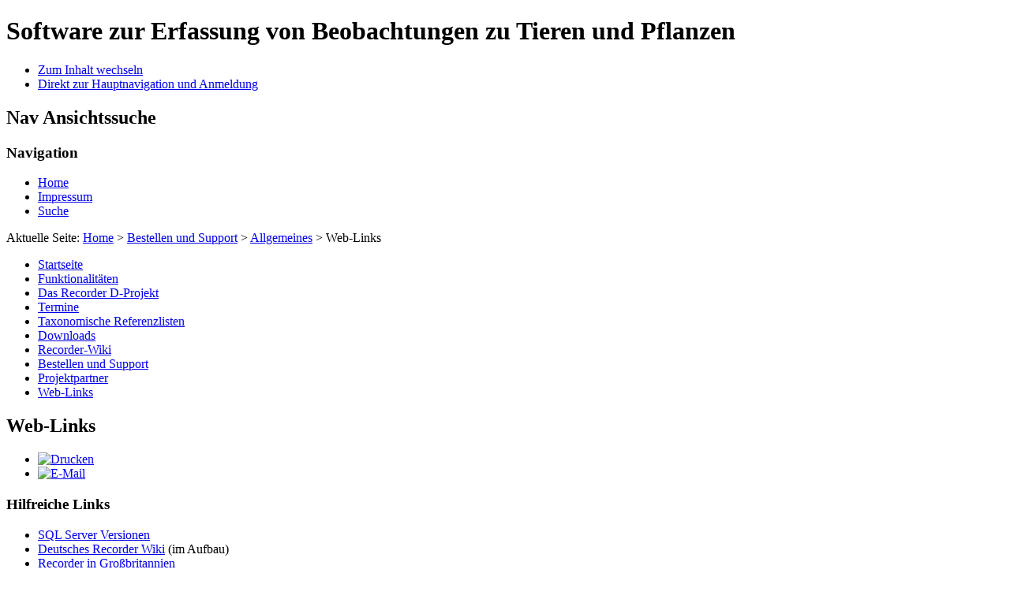

--- FILE ---
content_type: text/html; charset=utf-8
request_url: http://recorder-d.de/index.php/bestellen-und-support/80-allgemeines/78-web-links
body_size: 3546
content:
<!DOCTYPE html PUBLIC "-//W3C//DTD XHTML 1.0 Transitional//EN" "http://www.w3.org/TR/xhtml1/DTD/xhtml1-transitional.dtd">
<html xmlns="http://www.w3.org/1999/xhtml" xml:lang="de-de" lang="de-de" dir="ltr" >
	<head>
		  <base href="http://recorder-d.de/index.php/bestellen-und-support/80-allgemeines/78-web-links" />
  <meta http-equiv="content-type" content="text/html; charset=utf-8" />
  <meta name="keywords" content="Recorder D, Arterfassung, Kartierung, Artdaten, Arterfassungssoftware, Recorder 6, Floristische Kartierung" />
  <meta name="author" content="Super User" />
  <meta name="description" content="Recorder ist eine Software für die Eingabe, Haltung und den Austausch von Daten über Vorkommen und Verbreitung von Arten und Lebensräumen." />
  <meta name="generator" content="Joomla! - Open Source Content Management" />
  <title>Web-Links</title>
  <link href="/templates/beez5/favicon.ico" rel="shortcut icon" type="image/vnd.microsoft.icon" />
  <script src="/media/system/js/mootools-core.js" type="text/javascript"></script>
  <script src="/media/system/js/core.js" type="text/javascript"></script>
  <script src="/media/system/js/caption.js" type="text/javascript"></script>
  <script src="/media/system/js/mootools-more.js" type="text/javascript"></script>
  <script src="/templates/beez5/javascript/md_stylechanger.js" type="text/javascript" defer="defer"></script>
  <script type="text/javascript">
window.addEvent('load', function() {
				new JCaption('img.caption');
			});
  </script>

		<link rel="stylesheet" href="/templates/system/css/system.css" type="text/css" />
		<link rel="stylesheet" href="/templates/beez5/css/position.css" type="text/css" media="screen,projection" />
		<link rel="stylesheet" href="/templates/beez5/css/layout.css" type="text/css" media="screen,projection" />
		<link rel="stylesheet" href="/templates/beez5/css/print.css" type="text/css" media="Print" />
		<link rel="stylesheet" href="/templates/beez5/css/beez5.css" type="text/css" />
		<link rel="stylesheet" href="/templates/beez5/css/general.css" type="text/css" />
				<!--[if lte IE 6]>
			<link href="/templates/beez5/css/ieonly.css" rel="stylesheet" type="text/css" />
		<![endif]-->
		<!--[if IE 7]>
			<link href="/templates/beez5/css/ie7only.css" rel="stylesheet" type="text/css" />
		<![endif]-->
		<script type="text/javascript" src="/templates/beez5/javascript/hide.js"></script>

		<script type="text/javascript">
			var big ='72%';
			var small='53%';
			var altopen='ist geöffnet';
			var altclose='ist geschlossen';
			var bildauf='/templates/beez5/images/plus.png';
			var bildzu='/templates/beez5/images/minus.png';
			var rightopen='Info öffnen';
			var rightclose='Info schließen';
			var fontSizeTitle='Schriftgröße';
            var bigger='Größer';
            var reset='Reset';
            var smaller='Kleiner';
            var biggerTitle='Vergrößern';
            var resetTitle='Stil auf Standard zurücksetzen';
            var smallerTitle='Verkleinern';
		</script>

	</head>

	<body>

<div id="all">
	<div id="back">
			<div id="header">
							<div class="logoheader">
					<h1 id="logo">
					<span class="header1">
					Software zur Erfassung von Beobachtungen zu Tieren und Pflanzen					</span></h1>
				</div><!-- end logoheader -->
				<div class="logomenu">
					<ul class="skiplinks">
						<li><a href="#main" class="u2">Zum Inhalt wechseln</a></li>
						<li><a href="#nav" class="u2">Direkt zur Hauptnavigation und Anmeldung</a></li>
											</ul>
	
					<h2 class="unseen">Nav Ansichtssuche</h2>
					<h3 class="unseen">Navigation</h3>
					
<ul class="menu">
<li class="item-464"><a href="/" >Home</a></li><li class="item-444"><a href="/index.php/impressum" >Impressum</a></li><li class="item-472"><a href="/index.php/com-jdownloads-downloads/suche" >Suche</a></li></ul>

				</div><!-- end logo menu -->

				
			</div><!-- end header -->
				<div id="breadcrumbs">
			
<div class="breadcrumbs">
<span class="showHere">Aktuelle Seite: </span><a href="/" class="pathway">Home</a> &gt; <a href="/index.php/bestellen-und-support" class="pathway">Bestellen und Support</a> &gt; <a href="/index.php/bestellen-und-support/80-allgemeines" class="pathway">Allgemeines</a> &gt; <span>Web-Links</span></div>

		</div>
		
		<div id="contentarea">
					

					
													<div class="left1 leftbigger" id="nav">
						
								<div class="moduletable_menu">
 
<ul class="menu">
<li class="item-468"><a href="/" >Startseite</a></li><li class="item-519 parent"><a href="/index.php/funktionalitaeten" >Funktionalitäten</a></li><li class="item-471"><a href="/index.php/das-recorder-d-projekt" >Das Recorder D-Projekt</a></li><li class="item-525"><a href="/index.php/termine" >Termine</a></li><li class="item-526"><a href="/index.php/taxonomische-referenzlisten" >Taxonomische Referenzlisten</a></li><li class="item-518"><a href="/index.php/downloads" >Downloads</a></li><li class="item-528"><a href="http://www.wiki.recorder-d.de/index.php/Hauptseite" target="_blank" >Recorder-Wiki</a></li><li class="item-470 current active"><a href="/index.php/bestellen-und-support" >Bestellen und Support</a></li><li class="item-469"><a href="/index.php/projektpartner" >Projektpartner</a></li><li class="item-532"><a href="/index.php/web-links-beitrag" >Web-Links</a></li></ul>
</div>

								
								

													</div><!-- end navi -->
						
					
					<div id="wrapper2" >

						<div id="main">

						
							
<div id="system-message-container">
</div>
							<div class="item-page">

	<h2>
			Web-Links		</h2>

	<ul class="actions">
						<li class="print-icon">
			<a href="/index.php/bestellen-und-support/80-allgemeines/78-web-links?tmpl=component&amp;print=1&amp;page=" title="Drucken" onclick="window.open(this.href,'win2','status=no,toolbar=no,scrollbars=yes,titlebar=no,menubar=no,resizable=yes,width=640,height=480,directories=no,location=no'); return false;" rel="nofollow"><img src="/media/system/images/printButton.png" alt="Drucken"  /></a>			</li>
		
					<li class="email-icon">
			<a href="/index.php/component/mailto/?tmpl=component&amp;template=beez5&amp;link=7563d563159fa1d939e5621daf82b7c963c4a6c8" title="E-Mail" onclick="window.open(this.href,'win2','width=400,height=350,menubar=yes,resizable=yes'); return false;"><img src="/media/system/images/emailButton.png" alt="E-Mail"  /></a>			</li>
		
		
	
	</ul>







<h3>Hilfreiche Links</h3>
<ul>
<li><a href="http://recorder-d.de/index.php?option=com_content&amp;view=article&amp;id=71">SQL Server Versionen</a></li>
<li><a href="http://www.wiki.recorder-d.de/index.php/Hauptseite" target="_blank">Deutsches Recorder Wiki</a> (im Aufbau)</li>
<li><a href="http://jncc.defra.gov.uk/page-4592" target="_blank">Recorder in Großbritannien</a></li>
<li><a href="http://forums.nbn.org.uk/index.php#idx3" target="_blank">Englisches Recorder Forum</a> (sehr aktiv und informativ!)</li>
<li><a href="http://forums.nbn.org.uk/mw2/index.php?title=Recorder_6" target="_blank">Englisches Recorder Wiki</a> (im Aufbau)</li>
<li>Hilfesystem mit Informationen zum <a href="http://www.lfield.co.uk/page7a.html" target="_blank">Selbstschreiben von XML-Reporten</a></li>
<li><a href="http://www.mnhn.lu/science/data-portal/recorder-software-2/?lang=en" target="_blank">Recorder in Luxemburg</a></li>
<li><a href="http://www.netphyd.de/" target="_blank">NetphyD</a>-Seite mit einigen älteren Informationen zu Recorder D und dem  F&amp;E-Vorhaben des Bundesamt für Naturschutz (BfN) zur Einführung von Recorder D</li>
</ul>
<p style="text-align: left;">Für den den Inhalt dieser Web-Seiten wird keine Verantwortung übernommen.<span style="font-family: Verdana,Tahoma,Arial,Helvetica; color: #3366ff;"> <br /></span></p> 
	
</div>


						</div><!-- end main -->

					</div><!-- end wrapper -->

				
			
					<div class="wrap"></div>

				</div> <!-- end contentarea -->

			</div><!-- back -->

		</div><!-- all -->

		<div id="footer-outer">

					<div id="footer-inner">

				<div id="bottom">
										<div class="box box1"> <div class="moduletable">
 <h3><span
	class="backh"><span class="backh2"><span class="backh3">Wer ist online</span></span></span></h3>
 
			<p>Aktuell sind 2&#160;Gäste und keine Mitglieder online</p>

</div>
</div>
										   					<div class="box box2"> <div class="moduletable">
 <h3><span
	class="backh"><span class="backh2"><span class="backh3">Neueste Beiträge</span></span></span></h3>
 <ul class="latestnews">
	<li>
		<a href="/index.php/bestellen-und-support/78-aktuelle-mitteilungen/111-neue-referenzliste-der-farn-und-bluetenpflanzen-deutschlands">
			Neue Referenzliste der Farn- und Blütenpflanzen Deutschlands</a>
	</li>
	<li>
		<a href="/index.php/bestellen-und-support/78-aktuelle-mitteilungen/110-neue-referenzlisten-moose-und-flechten">
			Neue Referenzlisten Moose und Flechten</a>
	</li>
	<li>
		<a href="/index.php/bestellen-und-support/78-aktuelle-mitteilungen/109-recorder-6-25-1-veroeffentlicht">
			Recorder 6.25.1 veröffentlicht</a>
	</li>
	<li>
		<a href="/index.php/bestellen-und-support/78-aktuelle-mitteilungen/108-recorder-6-22-1-veroeffentlicht">
			Recorder 6.22.1 veröffentlicht</a>
	</li>
	<li>
		<a href="/index.php/web-links-beitrag">
			Web-Links</a>
	</li>
</ul>
</div>
</div>
															<div class="box box3"> <div class="moduletable">
 <h3><span
	class="backh"><span class="backh2"><span class="backh3">Beliebte Beiträge</span></span></span></h3>
 <ul class="mostread">
	<li>
		<a href="/index.php/bestellen-und-support/9-nicht-kategorisiert/71-setupinfo">
			Sql Server Download</a>
	</li>
	<li>
		<a href="/index.php/bestellen-und-support/78-aktuelle-mitteilungen/76-startseite">
			Recorder 6</a>
	</li>
	<li>
		<a href="/index.php/bestellen-und-support/9-nicht-kategorisiert/83-bestellen-von-recorder-d">
			Bestellen von Recorder D</a>
	</li>
	<li>
		<a href="/index.php/bestellen-und-support/78-aktuelle-mitteilungen/108-recorder-6-22-1-veroeffentlicht">
			Recorder 6.22.1 veröffentlicht</a>
	</li>
	<li>
		<a href="/index.php/bestellen-und-support/9-nicht-kategorisiert/85-downloads">
			Downloads</a>
	</li>
</ul>
</div>
</div>
									</div>
			</div>
		
			<div id="footer-sub">

							<div id="footer">
			
					
					<p>
        Gef&ouml;rdert durch das Bundesamt f&uuml;r Naturschutz mit Mitteln des Bundesministeriums f&uuml;r Umwelt, Naturschutz und Reaktorsicherheit - <a href="http://www.bfn.de/"title="externer Link zur BfN Website" target="_blank">BfN</a>&nbsp;&nbsp;&nbsp;&nbsp;<a href="http://www.bfn.de/" title="externer Link zur BfN Website" target="_blank"><img src="/images/logo_bfn24x24px.gif" border="0" alt="Logo BfN"></a>
    </p>

							</div><!-- end footer -->
			
			</div>

		</div>
		
	</body>
</html>
